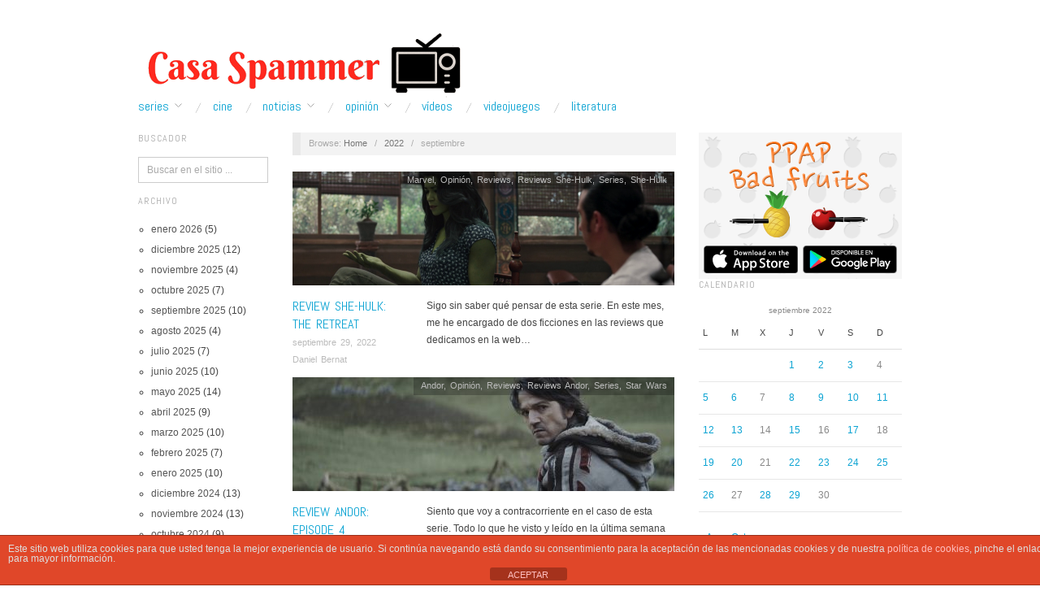

--- FILE ---
content_type: text/html; charset=utf-8
request_url: https://www.casaspammer.com/2022/09/
body_size: 82483
content:
<!doctype html>
<html lang="es">
<head>
	<meta http-equiv="Content-Type" content="text/html; charset=UTF-8" />
	<meta http-equiv="X-UA-Compatible" content="IE=edge,chrome=1">
	<meta name="author" content="CasaSpammer">
	<meta name="description" content="Blog dedicado a las series de TV y al cine. Sigue nuestras noticias, críticas, reviews y artículos de opinión sobre series. Hogar de los campeones del Rey de las Series de 2014 y 2015">
	<meta name="title" content="septiembre | 2022 | CasaSpammer">
	<meta property="og:title" content="septiembre | 2022 | ">
	<meta name="keywords" content="TV series, Cine, crtica, critics, reviews, Festival de Series, Blog, series">	
	<meta name="subject" content="Blog dedicado a las series de tv y al cine">
	<!-- Mobile viewport optimized -->
	<meta name="viewport" content="width=device-width,initial-scale=1">
	
		
	<!-- Title -->
	 	
	<link rel="profile" href="http://gmpg.org/xfn/11" />
	<link rel="pingback" href="https://www.casaspammer.com/xmlrpc.php" />
	
	
	<!-- WP Head -->
	<title>septiembre 2022 &#8211; Casa Spammer</title>
<meta name='robots' content='max-image-preview:large' />
<meta name="generator" content="WordPress 6.6.4" />
<meta name="template" content="Oxygen 0.6.0" />
<link rel='dns-prefetch' href='//stats.wp.com' />
<link rel='dns-prefetch' href='//fonts.googleapis.com' />
<link rel="alternate" type="application/rss+xml" title="Casa Spammer &raquo; Feed" href="https://www.casaspammer.com/feed/" />
<link rel="alternate" type="application/rss+xml" title="Casa Spammer &raquo; Feed de los comentarios" href="https://www.casaspammer.com/comments/feed/" />
<script type="text/javascript">
/* <![CDATA[ */
window._wpemojiSettings = {"baseUrl":"https:\/\/s.w.org\/images\/core\/emoji\/15.0.3\/72x72\/","ext":".png","svgUrl":"https:\/\/s.w.org\/images\/core\/emoji\/15.0.3\/svg\/","svgExt":".svg","source":{"concatemoji":"https:\/\/www.casaspammer.com\/wp-includes\/js\/wp-emoji-release.min.js?ver=6.6.4"}};
/*! This file is auto-generated */
!function(i,n){var o,s,e;function c(e){try{var t={supportTests:e,timestamp:(new Date).valueOf()};sessionStorage.setItem(o,JSON.stringify(t))}catch(e){}}function p(e,t,n){e.clearRect(0,0,e.canvas.width,e.canvas.height),e.fillText(t,0,0);var t=new Uint32Array(e.getImageData(0,0,e.canvas.width,e.canvas.height).data),r=(e.clearRect(0,0,e.canvas.width,e.canvas.height),e.fillText(n,0,0),new Uint32Array(e.getImageData(0,0,e.canvas.width,e.canvas.height).data));return t.every(function(e,t){return e===r[t]})}function u(e,t,n){switch(t){case"flag":return n(e,"\ud83c\udff3\ufe0f\u200d\u26a7\ufe0f","\ud83c\udff3\ufe0f\u200b\u26a7\ufe0f")?!1:!n(e,"\ud83c\uddfa\ud83c\uddf3","\ud83c\uddfa\u200b\ud83c\uddf3")&&!n(e,"\ud83c\udff4\udb40\udc67\udb40\udc62\udb40\udc65\udb40\udc6e\udb40\udc67\udb40\udc7f","\ud83c\udff4\u200b\udb40\udc67\u200b\udb40\udc62\u200b\udb40\udc65\u200b\udb40\udc6e\u200b\udb40\udc67\u200b\udb40\udc7f");case"emoji":return!n(e,"\ud83d\udc26\u200d\u2b1b","\ud83d\udc26\u200b\u2b1b")}return!1}function f(e,t,n){var r="undefined"!=typeof WorkerGlobalScope&&self instanceof WorkerGlobalScope?new OffscreenCanvas(300,150):i.createElement("canvas"),a=r.getContext("2d",{willReadFrequently:!0}),o=(a.textBaseline="top",a.font="600 32px Arial",{});return e.forEach(function(e){o[e]=t(a,e,n)}),o}function t(e){var t=i.createElement("script");t.src=e,t.defer=!0,i.head.appendChild(t)}"undefined"!=typeof Promise&&(o="wpEmojiSettingsSupports",s=["flag","emoji"],n.supports={everything:!0,everythingExceptFlag:!0},e=new Promise(function(e){i.addEventListener("DOMContentLoaded",e,{once:!0})}),new Promise(function(t){var n=function(){try{var e=JSON.parse(sessionStorage.getItem(o));if("object"==typeof e&&"number"==typeof e.timestamp&&(new Date).valueOf()<e.timestamp+604800&&"object"==typeof e.supportTests)return e.supportTests}catch(e){}return null}();if(!n){if("undefined"!=typeof Worker&&"undefined"!=typeof OffscreenCanvas&&"undefined"!=typeof URL&&URL.createObjectURL&&"undefined"!=typeof Blob)try{var e="postMessage("+f.toString()+"("+[JSON.stringify(s),u.toString(),p.toString()].join(",")+"));",r=new Blob([e],{type:"text/javascript"}),a=new Worker(URL.createObjectURL(r),{name:"wpTestEmojiSupports"});return void(a.onmessage=function(e){c(n=e.data),a.terminate(),t(n)})}catch(e){}c(n=f(s,u,p))}t(n)}).then(function(e){for(var t in e)n.supports[t]=e[t],n.supports.everything=n.supports.everything&&n.supports[t],"flag"!==t&&(n.supports.everythingExceptFlag=n.supports.everythingExceptFlag&&n.supports[t]);n.supports.everythingExceptFlag=n.supports.everythingExceptFlag&&!n.supports.flag,n.DOMReady=!1,n.readyCallback=function(){n.DOMReady=!0}}).then(function(){return e}).then(function(){var e;n.supports.everything||(n.readyCallback(),(e=n.source||{}).concatemoji?t(e.concatemoji):e.wpemoji&&e.twemoji&&(t(e.twemoji),t(e.wpemoji)))}))}((window,document),window._wpemojiSettings);
/* ]]> */
</script>
<link rel='stylesheet' id='style-css' href='https://www.casaspammer.com/wp-content/themes/oxygen/style.min.css?ver=0.6.0' type='text/css' media='all' />
<style id='wp-emoji-styles-inline-css' type='text/css'>

	img.wp-smiley, img.emoji {
		display: inline !important;
		border: none !important;
		box-shadow: none !important;
		height: 1em !important;
		width: 1em !important;
		margin: 0 0.07em !important;
		vertical-align: -0.1em !important;
		background: none !important;
		padding: 0 !important;
	}
</style>
<link rel='stylesheet' id='wp-block-library-css' href='https://www.casaspammer.com/wp-includes/css/dist/block-library/style.min.css?ver=6.6.4' type='text/css' media='all' />
<link rel='stylesheet' id='mediaelement-css' href='https://www.casaspammer.com/wp-includes/js/mediaelement/mediaelementplayer-legacy.min.css?ver=4.2.17' type='text/css' media='all' />
<link rel='stylesheet' id='wp-mediaelement-css' href='https://www.casaspammer.com/wp-includes/js/mediaelement/wp-mediaelement.min.css?ver=6.6.4' type='text/css' media='all' />
<style id='jetpack-sharing-buttons-style-inline-css' type='text/css'>
.jetpack-sharing-buttons__services-list{display:flex;flex-direction:row;flex-wrap:wrap;gap:0;list-style-type:none;margin:5px;padding:0}.jetpack-sharing-buttons__services-list.has-small-icon-size{font-size:12px}.jetpack-sharing-buttons__services-list.has-normal-icon-size{font-size:16px}.jetpack-sharing-buttons__services-list.has-large-icon-size{font-size:24px}.jetpack-sharing-buttons__services-list.has-huge-icon-size{font-size:36px}@media print{.jetpack-sharing-buttons__services-list{display:none!important}}.editor-styles-wrapper .wp-block-jetpack-sharing-buttons{gap:0;padding-inline-start:0}ul.jetpack-sharing-buttons__services-list.has-background{padding:1.25em 2.375em}
</style>
<style id='classic-theme-styles-inline-css' type='text/css'>
/*! This file is auto-generated */
.wp-block-button__link{color:#fff;background-color:#32373c;border-radius:9999px;box-shadow:none;text-decoration:none;padding:calc(.667em + 2px) calc(1.333em + 2px);font-size:1.125em}.wp-block-file__button{background:#32373c;color:#fff;text-decoration:none}
</style>
<style id='global-styles-inline-css' type='text/css'>
:root{--wp--preset--aspect-ratio--square: 1;--wp--preset--aspect-ratio--4-3: 4/3;--wp--preset--aspect-ratio--3-4: 3/4;--wp--preset--aspect-ratio--3-2: 3/2;--wp--preset--aspect-ratio--2-3: 2/3;--wp--preset--aspect-ratio--16-9: 16/9;--wp--preset--aspect-ratio--9-16: 9/16;--wp--preset--color--black: #000000;--wp--preset--color--cyan-bluish-gray: #abb8c3;--wp--preset--color--white: #ffffff;--wp--preset--color--pale-pink: #f78da7;--wp--preset--color--vivid-red: #cf2e2e;--wp--preset--color--luminous-vivid-orange: #ff6900;--wp--preset--color--luminous-vivid-amber: #fcb900;--wp--preset--color--light-green-cyan: #7bdcb5;--wp--preset--color--vivid-green-cyan: #00d084;--wp--preset--color--pale-cyan-blue: #8ed1fc;--wp--preset--color--vivid-cyan-blue: #0693e3;--wp--preset--color--vivid-purple: #9b51e0;--wp--preset--gradient--vivid-cyan-blue-to-vivid-purple: linear-gradient(135deg,rgba(6,147,227,1) 0%,rgb(155,81,224) 100%);--wp--preset--gradient--light-green-cyan-to-vivid-green-cyan: linear-gradient(135deg,rgb(122,220,180) 0%,rgb(0,208,130) 100%);--wp--preset--gradient--luminous-vivid-amber-to-luminous-vivid-orange: linear-gradient(135deg,rgba(252,185,0,1) 0%,rgba(255,105,0,1) 100%);--wp--preset--gradient--luminous-vivid-orange-to-vivid-red: linear-gradient(135deg,rgba(255,105,0,1) 0%,rgb(207,46,46) 100%);--wp--preset--gradient--very-light-gray-to-cyan-bluish-gray: linear-gradient(135deg,rgb(238,238,238) 0%,rgb(169,184,195) 100%);--wp--preset--gradient--cool-to-warm-spectrum: linear-gradient(135deg,rgb(74,234,220) 0%,rgb(151,120,209) 20%,rgb(207,42,186) 40%,rgb(238,44,130) 60%,rgb(251,105,98) 80%,rgb(254,248,76) 100%);--wp--preset--gradient--blush-light-purple: linear-gradient(135deg,rgb(255,206,236) 0%,rgb(152,150,240) 100%);--wp--preset--gradient--blush-bordeaux: linear-gradient(135deg,rgb(254,205,165) 0%,rgb(254,45,45) 50%,rgb(107,0,62) 100%);--wp--preset--gradient--luminous-dusk: linear-gradient(135deg,rgb(255,203,112) 0%,rgb(199,81,192) 50%,rgb(65,88,208) 100%);--wp--preset--gradient--pale-ocean: linear-gradient(135deg,rgb(255,245,203) 0%,rgb(182,227,212) 50%,rgb(51,167,181) 100%);--wp--preset--gradient--electric-grass: linear-gradient(135deg,rgb(202,248,128) 0%,rgb(113,206,126) 100%);--wp--preset--gradient--midnight: linear-gradient(135deg,rgb(2,3,129) 0%,rgb(40,116,252) 100%);--wp--preset--font-size--small: 13px;--wp--preset--font-size--medium: 20px;--wp--preset--font-size--large: 36px;--wp--preset--font-size--x-large: 42px;--wp--preset--spacing--20: 0.44rem;--wp--preset--spacing--30: 0.67rem;--wp--preset--spacing--40: 1rem;--wp--preset--spacing--50: 1.5rem;--wp--preset--spacing--60: 2.25rem;--wp--preset--spacing--70: 3.38rem;--wp--preset--spacing--80: 5.06rem;--wp--preset--shadow--natural: 6px 6px 9px rgba(0, 0, 0, 0.2);--wp--preset--shadow--deep: 12px 12px 50px rgba(0, 0, 0, 0.4);--wp--preset--shadow--sharp: 6px 6px 0px rgba(0, 0, 0, 0.2);--wp--preset--shadow--outlined: 6px 6px 0px -3px rgba(255, 255, 255, 1), 6px 6px rgba(0, 0, 0, 1);--wp--preset--shadow--crisp: 6px 6px 0px rgba(0, 0, 0, 1);}:where(.is-layout-flex){gap: 0.5em;}:where(.is-layout-grid){gap: 0.5em;}body .is-layout-flex{display: flex;}.is-layout-flex{flex-wrap: wrap;align-items: center;}.is-layout-flex > :is(*, div){margin: 0;}body .is-layout-grid{display: grid;}.is-layout-grid > :is(*, div){margin: 0;}:where(.wp-block-columns.is-layout-flex){gap: 2em;}:where(.wp-block-columns.is-layout-grid){gap: 2em;}:where(.wp-block-post-template.is-layout-flex){gap: 1.25em;}:where(.wp-block-post-template.is-layout-grid){gap: 1.25em;}.has-black-color{color: var(--wp--preset--color--black) !important;}.has-cyan-bluish-gray-color{color: var(--wp--preset--color--cyan-bluish-gray) !important;}.has-white-color{color: var(--wp--preset--color--white) !important;}.has-pale-pink-color{color: var(--wp--preset--color--pale-pink) !important;}.has-vivid-red-color{color: var(--wp--preset--color--vivid-red) !important;}.has-luminous-vivid-orange-color{color: var(--wp--preset--color--luminous-vivid-orange) !important;}.has-luminous-vivid-amber-color{color: var(--wp--preset--color--luminous-vivid-amber) !important;}.has-light-green-cyan-color{color: var(--wp--preset--color--light-green-cyan) !important;}.has-vivid-green-cyan-color{color: var(--wp--preset--color--vivid-green-cyan) !important;}.has-pale-cyan-blue-color{color: var(--wp--preset--color--pale-cyan-blue) !important;}.has-vivid-cyan-blue-color{color: var(--wp--preset--color--vivid-cyan-blue) !important;}.has-vivid-purple-color{color: var(--wp--preset--color--vivid-purple) !important;}.has-black-background-color{background-color: var(--wp--preset--color--black) !important;}.has-cyan-bluish-gray-background-color{background-color: var(--wp--preset--color--cyan-bluish-gray) !important;}.has-white-background-color{background-color: var(--wp--preset--color--white) !important;}.has-pale-pink-background-color{background-color: var(--wp--preset--color--pale-pink) !important;}.has-vivid-red-background-color{background-color: var(--wp--preset--color--vivid-red) !important;}.has-luminous-vivid-orange-background-color{background-color: var(--wp--preset--color--luminous-vivid-orange) !important;}.has-luminous-vivid-amber-background-color{background-color: var(--wp--preset--color--luminous-vivid-amber) !important;}.has-light-green-cyan-background-color{background-color: var(--wp--preset--color--light-green-cyan) !important;}.has-vivid-green-cyan-background-color{background-color: var(--wp--preset--color--vivid-green-cyan) !important;}.has-pale-cyan-blue-background-color{background-color: var(--wp--preset--color--pale-cyan-blue) !important;}.has-vivid-cyan-blue-background-color{background-color: var(--wp--preset--color--vivid-cyan-blue) !important;}.has-vivid-purple-background-color{background-color: var(--wp--preset--color--vivid-purple) !important;}.has-black-border-color{border-color: var(--wp--preset--color--black) !important;}.has-cyan-bluish-gray-border-color{border-color: var(--wp--preset--color--cyan-bluish-gray) !important;}.has-white-border-color{border-color: var(--wp--preset--color--white) !important;}.has-pale-pink-border-color{border-color: var(--wp--preset--color--pale-pink) !important;}.has-vivid-red-border-color{border-color: var(--wp--preset--color--vivid-red) !important;}.has-luminous-vivid-orange-border-color{border-color: var(--wp--preset--color--luminous-vivid-orange) !important;}.has-luminous-vivid-amber-border-color{border-color: var(--wp--preset--color--luminous-vivid-amber) !important;}.has-light-green-cyan-border-color{border-color: var(--wp--preset--color--light-green-cyan) !important;}.has-vivid-green-cyan-border-color{border-color: var(--wp--preset--color--vivid-green-cyan) !important;}.has-pale-cyan-blue-border-color{border-color: var(--wp--preset--color--pale-cyan-blue) !important;}.has-vivid-cyan-blue-border-color{border-color: var(--wp--preset--color--vivid-cyan-blue) !important;}.has-vivid-purple-border-color{border-color: var(--wp--preset--color--vivid-purple) !important;}.has-vivid-cyan-blue-to-vivid-purple-gradient-background{background: var(--wp--preset--gradient--vivid-cyan-blue-to-vivid-purple) !important;}.has-light-green-cyan-to-vivid-green-cyan-gradient-background{background: var(--wp--preset--gradient--light-green-cyan-to-vivid-green-cyan) !important;}.has-luminous-vivid-amber-to-luminous-vivid-orange-gradient-background{background: var(--wp--preset--gradient--luminous-vivid-amber-to-luminous-vivid-orange) !important;}.has-luminous-vivid-orange-to-vivid-red-gradient-background{background: var(--wp--preset--gradient--luminous-vivid-orange-to-vivid-red) !important;}.has-very-light-gray-to-cyan-bluish-gray-gradient-background{background: var(--wp--preset--gradient--very-light-gray-to-cyan-bluish-gray) !important;}.has-cool-to-warm-spectrum-gradient-background{background: var(--wp--preset--gradient--cool-to-warm-spectrum) !important;}.has-blush-light-purple-gradient-background{background: var(--wp--preset--gradient--blush-light-purple) !important;}.has-blush-bordeaux-gradient-background{background: var(--wp--preset--gradient--blush-bordeaux) !important;}.has-luminous-dusk-gradient-background{background: var(--wp--preset--gradient--luminous-dusk) !important;}.has-pale-ocean-gradient-background{background: var(--wp--preset--gradient--pale-ocean) !important;}.has-electric-grass-gradient-background{background: var(--wp--preset--gradient--electric-grass) !important;}.has-midnight-gradient-background{background: var(--wp--preset--gradient--midnight) !important;}.has-small-font-size{font-size: var(--wp--preset--font-size--small) !important;}.has-medium-font-size{font-size: var(--wp--preset--font-size--medium) !important;}.has-large-font-size{font-size: var(--wp--preset--font-size--large) !important;}.has-x-large-font-size{font-size: var(--wp--preset--font-size--x-large) !important;}
:where(.wp-block-post-template.is-layout-flex){gap: 1.25em;}:where(.wp-block-post-template.is-layout-grid){gap: 1.25em;}
:where(.wp-block-columns.is-layout-flex){gap: 2em;}:where(.wp-block-columns.is-layout-grid){gap: 2em;}
:root :where(.wp-block-pullquote){font-size: 1.5em;line-height: 1.6;}
</style>
<link rel='stylesheet' id='front-estilos-css' href='https://www.casaspammer.com/wp-content/plugins/asesor-cookies-para-la-ley-en-espana/html/front/estilos.css?ver=6.6.4' type='text/css' media='all' />
<link rel='stylesheet' id='font-abel-css' href='http://fonts.googleapis.com/css?family=Abel&#038;ver=1' type='text/css' media='screen' />
<script type="text/javascript" src="https://www.casaspammer.com/wp-includes/js/jquery/jquery.min.js?ver=3.7.1" id="jquery-core-js"></script>
<script type="text/javascript" src="https://www.casaspammer.com/wp-includes/js/jquery/jquery-migrate.min.js?ver=3.4.1" id="jquery-migrate-js"></script>
<script type="text/javascript" id="front-principal-js-extra">
/* <![CDATA[ */
var cdp_cookies_info = {"url_plugin":"https:\/\/www.casaspammer.com\/wp-content\/plugins\/asesor-cookies-para-la-ley-en-espana\/plugin.php","url_admin_ajax":"https:\/\/www.casaspammer.com\/wp-admin\/admin-ajax.php"};
/* ]]> */
</script>
<script type="text/javascript" src="https://www.casaspammer.com/wp-content/plugins/asesor-cookies-para-la-ley-en-espana/html/front/principal.js?ver=6.6.4" id="front-principal-js"></script>
<link rel="https://api.w.org/" href="https://www.casaspammer.com/wp-json/" /><link rel="EditURI" type="application/rsd+xml" title="RSD" href="https://www.casaspammer.com/xmlrpc.php?rsd" />
	<style>img#wpstats{display:none}</style>
		<!-- Analytics by WP Statistics v14.10 - https://wp-statistics.com/ -->

	<style type="text/css">

		/* Font size. */
		
		/* Font family. */
		
		/* Link color. */
				a:hover, a:focus { color: #000; }
		.read-more:hover, #respond #submit:hover, .button:hover, a.button:hover, #subscribe #subbutton:hover, .wpcf7-submit:hover, #loginform .button-primary:hover { background-color: #111; }

		/* Custom CSS. */
		
	
	</style>	

<style type="text/css">.recentcomments a{display:inline !important;padding:0 !important;margin:0 !important;}</style>
<!-- Jetpack Open Graph Tags -->
<meta property="og:type" content="website" />
<meta property="og:title" content="septiembre 2022 &#8211; Casa Spammer" />
<meta property="og:site_name" content="Casa Spammer" />
<meta property="og:image" content="https://www.casaspammer.com/wp-content/uploads/2016/09/cropped-IMG_20160925_193716.jpg" />
<meta property="og:image:width" content="512" />
<meta property="og:image:height" content="512" />
<meta property="og:image:alt" content="" />
<meta property="og:locale" content="es_ES" />

<!-- End Jetpack Open Graph Tags -->
<link rel="icon" href="https://www.casaspammer.com/wp-content/uploads/2016/09/cropped-IMG_20160925_193716-32x32.jpg" sizes="32x32" />
<link rel="icon" href="https://www.casaspammer.com/wp-content/uploads/2016/09/cropped-IMG_20160925_193716-192x192.jpg" sizes="192x192" />
<link rel="apple-touch-icon" href="https://www.casaspammer.com/wp-content/uploads/2016/09/cropped-IMG_20160925_193716-180x180.jpg" />
<meta name="msapplication-TileImage" content="https://www.casaspammer.com/wp-content/uploads/2016/09/cropped-IMG_20160925_193716-270x270.jpg" />

<!-- 	<link rel="stylesheet" id="font-abel-css" href="//fonts.googleapis.com/css?family=Abel&amp;ver=1" type="text/css" media="screen"> -->
    <link rel="preconnect" href="https://fonts.gstatic.com">
    <link id="font-abel-css" href="https://fonts.googleapis.com/css2?family=Abel&display=swap" rel="stylesheet">	

	<script async src="https://pagead2.googlesyndication.com/pagead/js/adsbygoogle.js?client=ca-pub-4951553507246488"
     crossorigin="anonymous"></script>
</head>

<!-- Google tag (gtag.js) -->
<script async src="https://www.googletagmanager.com/gtag/js?id=G-CCVWY3709C"></script>
<script>
  window.dataLayer = window.dataLayer || [];
  function gtag(){dataLayer.push(arguments);}
  gtag('js', new Date());

  gtag('config', 'G-CCVWY3709C');
</script>

<body class="wordpress ltr es_ES parent-theme y2026 m01 d21 h01 wednesday logged-out custom-header archive date month no-js">

	
	<div id="container">
		
		<div class="wrap">

				
			<div id="header">
	
					
					<div id="branding">
						
						<div id="site-title">
<a href="https://www.casaspammer.com" title="Casa Spammer" rel="Home">
<img class="logo" src="https://www.casaspammer.com/wp-content/uploads/2016/12/cropped-Casa-Spammer-1.png" alt="Casa Spammer" />
</a>
</div>
						
												
					</div><!-- #branding -->
					
										
					
	
	<div id="menu-primary" class="site-navigation menu-container" role="navigation">

		<span class="menu-toggle">Menu</span>

		
		<div class="menu"><ul id="menu-primary-items" class="nav-menu"><li id="menu-item-9265" class="menu-item menu-item-type-taxonomy menu-item-object-category menu-item-has-children menu-item-9265"><a href="https://www.casaspammer.com/category/series/">Series</a>
<ul class="sub-menu">
	<li id="menu-item-9875" class="menu-item menu-item-type-taxonomy menu-item-object-category menu-item-9875"><a href="https://www.casaspammer.com/category/opinion/pilotos/">Pilotos</a></li>
</ul>
</li>
<li id="menu-item-9268" class="menu-item menu-item-type-taxonomy menu-item-object-category menu-item-9268"><a href="https://www.casaspammer.com/category/cine/">Cine</a></li>
<li id="menu-item-9266" class="menu-item menu-item-type-taxonomy menu-item-object-category menu-item-has-children menu-item-9266"><a href="https://www.casaspammer.com/category/noticias/">Noticias</a>
<ul class="sub-menu">
	<li id="menu-item-9269" class="menu-item menu-item-type-taxonomy menu-item-object-category menu-item-9269"><a href="https://www.casaspammer.com/category/noticias/combo-de-noticias/">Combo de Noticias</a></li>
</ul>
</li>
<li id="menu-item-9272" class="menu-item menu-item-type-taxonomy menu-item-object-category menu-item-has-children menu-item-9272"><a href="https://www.casaspammer.com/category/opinion/">Opinión</a>
<ul class="sub-menu">
	<li id="menu-item-10025" class="menu-item menu-item-type-taxonomy menu-item-object-category menu-item-10025"><a href="https://www.casaspammer.com/category/reviews/">Reviews</a></li>
	<li id="menu-item-9273" class="menu-item menu-item-type-taxonomy menu-item-object-category menu-item-9273"><a href="https://www.casaspammer.com/category/lo-mejor-de-la-semana/">Lo Mejor de la Semana</a></li>
	<li id="menu-item-9274" class="menu-item menu-item-type-taxonomy menu-item-object-category menu-item-9274"><a href="https://www.casaspammer.com/category/lo-mejor-del-mes/">Lo Mejor del Mes</a></li>
	<li id="menu-item-9275" class="menu-item menu-item-type-taxonomy menu-item-object-category menu-item-9275"><a href="https://www.casaspammer.com/category/lo-mejor-del-ano/lo-mejor-de-2015/">Lo mejor de 2015</a></li>
	<li id="menu-item-11239" class="menu-item menu-item-type-taxonomy menu-item-object-category menu-item-11239"><a href="https://www.casaspammer.com/category/lo-mejor-del-ano/lo-mejor-de-2016/">Lo mejor de 2016</a></li>
	<li id="menu-item-15599" class="menu-item menu-item-type-taxonomy menu-item-object-category menu-item-15599"><a href="https://www.casaspammer.com/category/lo-mejor-del-ano/lo-mejor-de-2017/">Lo Mejor de 2017</a></li>
	<li id="menu-item-18987" class="menu-item menu-item-type-taxonomy menu-item-object-category menu-item-18987"><a href="https://www.casaspammer.com/category/lo-mejor-del-ano/lo-mejor-de-2018/">Lo Mejor de 2018</a></li>
	<li id="menu-item-21875" class="menu-item menu-item-type-taxonomy menu-item-object-category menu-item-21875"><a href="https://www.casaspammer.com/category/lo-mejor-del-ano/lo-mejor-de-2019/">Lo Mejor de 2019</a></li>
	<li id="menu-item-24261" class="menu-item menu-item-type-taxonomy menu-item-object-category menu-item-24261"><a href="https://www.casaspammer.com/category/lo-mejor-del-ano/lo-mejor-de-2020/">Lo Mejor de 2020</a></li>
	<li id="menu-item-27426" class="menu-item menu-item-type-taxonomy menu-item-object-category menu-item-27426"><a href="https://www.casaspammer.com/category/lo-mejor-del-ano/lo-mejor-de-2021/">Lo Mejor de 2021</a></li>
	<li id="menu-item-30289" class="menu-item menu-item-type-taxonomy menu-item-object-category menu-item-30289"><a href="https://www.casaspammer.com/category/lo-mejor-del-ano/lo-mejor-de-2022/">Lo Mejor de 2022</a></li>
	<li id="menu-item-31781" class="menu-item menu-item-type-taxonomy menu-item-object-category menu-item-31781"><a href="https://www.casaspammer.com/category/lo-mejor-del-ano/lo-mejor-de-2023/">Lo Mejor de 2023</a></li>
	<li id="menu-item-32827" class="menu-item menu-item-type-taxonomy menu-item-object-category menu-item-32827"><a href="https://www.casaspammer.com/category/lo-mejor-del-ano/lo-mejor-de-2024/">Lo Mejor de 2024</a></li>
</ul>
</li>
<li id="menu-item-9267" class="menu-item menu-item-type-taxonomy menu-item-object-category menu-item-9267"><a href="https://www.casaspammer.com/category/videos/">Ví­deos</a></li>
<li id="menu-item-9270" class="menu-item menu-item-type-taxonomy menu-item-object-category menu-item-9270"><a href="https://www.casaspammer.com/category/videojuegos/">Videojuegos</a></li>
<li id="menu-item-9271" class="menu-item menu-item-type-taxonomy menu-item-object-category menu-item-9271"><a href="https://www.casaspammer.com/category/libros-2/">Literatura</a></li>
</ul></div>
		
	</div><!-- #menu-primary .menu-container -->

	
					
	
						
					
			</div><!-- #header -->
	
				
				
			<div id="main">
	
				
	<div class="aside">
	
				
		
	
	<div id="sidebar-primary" class="sidebar">

				
		<section id="search-2" class="widget widget_search widget-widget_search"><h3 class="widget-title">Buscador</h3>			<div class="search">

				<form method="get" class="search-form" action="https://www.casaspammer.com/">
				
				<div>
					
					<input class="search-text" type="text" name="s" value="Buscar en el sitio ..." onfocus="if(this.value==this.defaultValue)this.value='';" onblur="if(this.value=='')this.value=this.defaultValue;" />
					
					<input class="search-submit button" name="submit" type="submit" value="Buscar" />
					
				</div>
				
				</form><!-- .search-form -->

			</div><!-- .search --></section><section id="archives-2" class="widget widget_archive widget-widget_archive"><h3 class="widget-title">Archivo</h3>
			<ul>
					<li><a href='https://www.casaspammer.com/2026/01/'>enero 2026</a>&nbsp;(5)</li>
	<li><a href='https://www.casaspammer.com/2025/12/'>diciembre 2025</a>&nbsp;(12)</li>
	<li><a href='https://www.casaspammer.com/2025/11/'>noviembre 2025</a>&nbsp;(4)</li>
	<li><a href='https://www.casaspammer.com/2025/10/'>octubre 2025</a>&nbsp;(7)</li>
	<li><a href='https://www.casaspammer.com/2025/09/'>septiembre 2025</a>&nbsp;(10)</li>
	<li><a href='https://www.casaspammer.com/2025/08/'>agosto 2025</a>&nbsp;(4)</li>
	<li><a href='https://www.casaspammer.com/2025/07/'>julio 2025</a>&nbsp;(7)</li>
	<li><a href='https://www.casaspammer.com/2025/06/'>junio 2025</a>&nbsp;(10)</li>
	<li><a href='https://www.casaspammer.com/2025/05/'>mayo 2025</a>&nbsp;(14)</li>
	<li><a href='https://www.casaspammer.com/2025/04/'>abril 2025</a>&nbsp;(9)</li>
	<li><a href='https://www.casaspammer.com/2025/03/'>marzo 2025</a>&nbsp;(10)</li>
	<li><a href='https://www.casaspammer.com/2025/02/'>febrero 2025</a>&nbsp;(7)</li>
	<li><a href='https://www.casaspammer.com/2025/01/'>enero 2025</a>&nbsp;(10)</li>
	<li><a href='https://www.casaspammer.com/2024/12/'>diciembre 2024</a>&nbsp;(13)</li>
	<li><a href='https://www.casaspammer.com/2024/11/'>noviembre 2024</a>&nbsp;(13)</li>
	<li><a href='https://www.casaspammer.com/2024/10/'>octubre 2024</a>&nbsp;(9)</li>
	<li><a href='https://www.casaspammer.com/2024/09/'>septiembre 2024</a>&nbsp;(6)</li>
	<li><a href='https://www.casaspammer.com/2024/08/'>agosto 2024</a>&nbsp;(5)</li>
	<li><a href='https://www.casaspammer.com/2024/07/'>julio 2024</a>&nbsp;(14)</li>
	<li><a href='https://www.casaspammer.com/2024/06/'>junio 2024</a>&nbsp;(11)</li>
	<li><a href='https://www.casaspammer.com/2024/05/'>mayo 2024</a>&nbsp;(11)</li>
	<li><a href='https://www.casaspammer.com/2024/04/'>abril 2024</a>&nbsp;(8)</li>
	<li><a href='https://www.casaspammer.com/2024/03/'>marzo 2024</a>&nbsp;(9)</li>
	<li><a href='https://www.casaspammer.com/2024/02/'>febrero 2024</a>&nbsp;(12)</li>
	<li><a href='https://www.casaspammer.com/2024/01/'>enero 2024</a>&nbsp;(15)</li>
	<li><a href='https://www.casaspammer.com/2023/12/'>diciembre 2023</a>&nbsp;(15)</li>
	<li><a href='https://www.casaspammer.com/2023/11/'>noviembre 2023</a>&nbsp;(15)</li>
	<li><a href='https://www.casaspammer.com/2023/10/'>octubre 2023</a>&nbsp;(15)</li>
	<li><a href='https://www.casaspammer.com/2023/09/'>septiembre 2023</a>&nbsp;(14)</li>
	<li><a href='https://www.casaspammer.com/2023/08/'>agosto 2023</a>&nbsp;(9)</li>
	<li><a href='https://www.casaspammer.com/2023/07/'>julio 2023</a>&nbsp;(21)</li>
	<li><a href='https://www.casaspammer.com/2023/06/'>junio 2023</a>&nbsp;(15)</li>
	<li><a href='https://www.casaspammer.com/2023/05/'>mayo 2023</a>&nbsp;(14)</li>
	<li><a href='https://www.casaspammer.com/2023/04/'>abril 2023</a>&nbsp;(27)</li>
	<li><a href='https://www.casaspammer.com/2023/03/'>marzo 2023</a>&nbsp;(24)</li>
	<li><a href='https://www.casaspammer.com/2023/02/'>febrero 2023</a>&nbsp;(20)</li>
	<li><a href='https://www.casaspammer.com/2023/01/'>enero 2023</a>&nbsp;(22)</li>
	<li><a href='https://www.casaspammer.com/2022/12/'>diciembre 2022</a>&nbsp;(25)</li>
	<li><a href='https://www.casaspammer.com/2022/11/'>noviembre 2022</a>&nbsp;(23)</li>
	<li><a href='https://www.casaspammer.com/2022/10/'>octubre 2022</a>&nbsp;(28)</li>
	<li><a href='https://www.casaspammer.com/2022/09/' aria-current="page">septiembre 2022</a>&nbsp;(25)</li>
	<li><a href='https://www.casaspammer.com/2022/08/'>agosto 2022</a>&nbsp;(27)</li>
	<li><a href='https://www.casaspammer.com/2022/07/'>julio 2022</a>&nbsp;(19)</li>
	<li><a href='https://www.casaspammer.com/2022/06/'>junio 2022</a>&nbsp;(27)</li>
	<li><a href='https://www.casaspammer.com/2022/05/'>mayo 2022</a>&nbsp;(35)</li>
	<li><a href='https://www.casaspammer.com/2022/04/'>abril 2022</a>&nbsp;(31)</li>
	<li><a href='https://www.casaspammer.com/2022/03/'>marzo 2022</a>&nbsp;(42)</li>
	<li><a href='https://www.casaspammer.com/2022/02/'>febrero 2022</a>&nbsp;(24)</li>
	<li><a href='https://www.casaspammer.com/2022/01/'>enero 2022</a>&nbsp;(34)</li>
	<li><a href='https://www.casaspammer.com/2021/12/'>diciembre 2021</a>&nbsp;(35)</li>
	<li><a href='https://www.casaspammer.com/2021/11/'>noviembre 2021</a>&nbsp;(29)</li>
	<li><a href='https://www.casaspammer.com/2021/10/'>octubre 2021</a>&nbsp;(33)</li>
	<li><a href='https://www.casaspammer.com/2021/09/'>septiembre 2021</a>&nbsp;(56)</li>
	<li><a href='https://www.casaspammer.com/2021/08/'>agosto 2021</a>&nbsp;(37)</li>
	<li><a href='https://www.casaspammer.com/2021/07/'>julio 2021</a>&nbsp;(36)</li>
	<li><a href='https://www.casaspammer.com/2021/06/'>junio 2021</a>&nbsp;(27)</li>
	<li><a href='https://www.casaspammer.com/2021/05/'>mayo 2021</a>&nbsp;(41)</li>
	<li><a href='https://www.casaspammer.com/2021/04/'>abril 2021</a>&nbsp;(30)</li>
	<li><a href='https://www.casaspammer.com/2021/03/'>marzo 2021</a>&nbsp;(34)</li>
	<li><a href='https://www.casaspammer.com/2021/02/'>febrero 2021</a>&nbsp;(28)</li>
	<li><a href='https://www.casaspammer.com/2021/01/'>enero 2021</a>&nbsp;(29)</li>
	<li><a href='https://www.casaspammer.com/2020/12/'>diciembre 2020</a>&nbsp;(27)</li>
	<li><a href='https://www.casaspammer.com/2020/11/'>noviembre 2020</a>&nbsp;(25)</li>
	<li><a href='https://www.casaspammer.com/2020/10/'>octubre 2020</a>&nbsp;(31)</li>
	<li><a href='https://www.casaspammer.com/2020/09/'>septiembre 2020</a>&nbsp;(31)</li>
	<li><a href='https://www.casaspammer.com/2020/08/'>agosto 2020</a>&nbsp;(22)</li>
	<li><a href='https://www.casaspammer.com/2020/07/'>julio 2020</a>&nbsp;(36)</li>
	<li><a href='https://www.casaspammer.com/2020/06/'>junio 2020</a>&nbsp;(22)</li>
	<li><a href='https://www.casaspammer.com/2020/05/'>mayo 2020</a>&nbsp;(30)</li>
	<li><a href='https://www.casaspammer.com/2020/04/'>abril 2020</a>&nbsp;(27)</li>
	<li><a href='https://www.casaspammer.com/2020/03/'>marzo 2020</a>&nbsp;(25)</li>
	<li><a href='https://www.casaspammer.com/2020/02/'>febrero 2020</a>&nbsp;(24)</li>
	<li><a href='https://www.casaspammer.com/2020/01/'>enero 2020</a>&nbsp;(39)</li>
	<li><a href='https://www.casaspammer.com/2019/12/'>diciembre 2019</a>&nbsp;(26)</li>
	<li><a href='https://www.casaspammer.com/2019/11/'>noviembre 2019</a>&nbsp;(36)</li>
	<li><a href='https://www.casaspammer.com/2019/10/'>octubre 2019</a>&nbsp;(40)</li>
	<li><a href='https://www.casaspammer.com/2019/09/'>septiembre 2019</a>&nbsp;(30)</li>
	<li><a href='https://www.casaspammer.com/2019/08/'>agosto 2019</a>&nbsp;(25)</li>
	<li><a href='https://www.casaspammer.com/2019/07/'>julio 2019</a>&nbsp;(32)</li>
	<li><a href='https://www.casaspammer.com/2019/06/'>junio 2019</a>&nbsp;(21)</li>
	<li><a href='https://www.casaspammer.com/2019/05/'>mayo 2019</a>&nbsp;(35)</li>
	<li><a href='https://www.casaspammer.com/2019/04/'>abril 2019</a>&nbsp;(26)</li>
	<li><a href='https://www.casaspammer.com/2019/03/'>marzo 2019</a>&nbsp;(36)</li>
	<li><a href='https://www.casaspammer.com/2019/02/'>febrero 2019</a>&nbsp;(25)</li>
	<li><a href='https://www.casaspammer.com/2019/01/'>enero 2019</a>&nbsp;(31)</li>
	<li><a href='https://www.casaspammer.com/2018/12/'>diciembre 2018</a>&nbsp;(34)</li>
	<li><a href='https://www.casaspammer.com/2018/11/'>noviembre 2018</a>&nbsp;(31)</li>
	<li><a href='https://www.casaspammer.com/2018/10/'>octubre 2018</a>&nbsp;(36)</li>
	<li><a href='https://www.casaspammer.com/2018/09/'>septiembre 2018</a>&nbsp;(30)</li>
	<li><a href='https://www.casaspammer.com/2018/08/'>agosto 2018</a>&nbsp;(25)</li>
	<li><a href='https://www.casaspammer.com/2018/07/'>julio 2018</a>&nbsp;(46)</li>
	<li><a href='https://www.casaspammer.com/2018/06/'>junio 2018</a>&nbsp;(25)</li>
	<li><a href='https://www.casaspammer.com/2018/05/'>mayo 2018</a>&nbsp;(49)</li>
	<li><a href='https://www.casaspammer.com/2018/04/'>abril 2018</a>&nbsp;(37)</li>
	<li><a href='https://www.casaspammer.com/2018/03/'>marzo 2018</a>&nbsp;(42)</li>
	<li><a href='https://www.casaspammer.com/2018/02/'>febrero 2018</a>&nbsp;(31)</li>
	<li><a href='https://www.casaspammer.com/2018/01/'>enero 2018</a>&nbsp;(42)</li>
	<li><a href='https://www.casaspammer.com/2017/12/'>diciembre 2017</a>&nbsp;(35)</li>
	<li><a href='https://www.casaspammer.com/2017/11/'>noviembre 2017</a>&nbsp;(45)</li>
	<li><a href='https://www.casaspammer.com/2017/10/'>octubre 2017</a>&nbsp;(45)</li>
	<li><a href='https://www.casaspammer.com/2017/09/'>septiembre 2017</a>&nbsp;(35)</li>
	<li><a href='https://www.casaspammer.com/2017/08/'>agosto 2017</a>&nbsp;(40)</li>
	<li><a href='https://www.casaspammer.com/2017/07/'>julio 2017</a>&nbsp;(46)</li>
	<li><a href='https://www.casaspammer.com/2017/06/'>junio 2017</a>&nbsp;(34)</li>
	<li><a href='https://www.casaspammer.com/2017/05/'>mayo 2017</a>&nbsp;(47)</li>
	<li><a href='https://www.casaspammer.com/2017/04/'>abril 2017</a>&nbsp;(38)</li>
	<li><a href='https://www.casaspammer.com/2017/03/'>marzo 2017</a>&nbsp;(41)</li>
	<li><a href='https://www.casaspammer.com/2017/02/'>febrero 2017</a>&nbsp;(38)</li>
	<li><a href='https://www.casaspammer.com/2017/01/'>enero 2017</a>&nbsp;(37)</li>
	<li><a href='https://www.casaspammer.com/2016/12/'>diciembre 2016</a>&nbsp;(37)</li>
	<li><a href='https://www.casaspammer.com/2016/11/'>noviembre 2016</a>&nbsp;(47)</li>
	<li><a href='https://www.casaspammer.com/2016/10/'>octubre 2016</a>&nbsp;(38)</li>
	<li><a href='https://www.casaspammer.com/2016/09/'>septiembre 2016</a>&nbsp;(28)</li>
	<li><a href='https://www.casaspammer.com/2016/08/'>agosto 2016</a>&nbsp;(23)</li>
	<li><a href='https://www.casaspammer.com/2016/07/'>julio 2016</a>&nbsp;(39)</li>
	<li><a href='https://www.casaspammer.com/2016/06/'>junio 2016</a>&nbsp;(32)</li>
	<li><a href='https://www.casaspammer.com/2016/05/'>mayo 2016</a>&nbsp;(28)</li>
	<li><a href='https://www.casaspammer.com/2016/04/'>abril 2016</a>&nbsp;(29)</li>
	<li><a href='https://www.casaspammer.com/2016/03/'>marzo 2016</a>&nbsp;(29)</li>
	<li><a href='https://www.casaspammer.com/2016/02/'>febrero 2016</a>&nbsp;(23)</li>
	<li><a href='https://www.casaspammer.com/2016/01/'>enero 2016</a>&nbsp;(18)</li>
	<li><a href='https://www.casaspammer.com/2015/12/'>diciembre 2015</a>&nbsp;(23)</li>
	<li><a href='https://www.casaspammer.com/2015/11/'>noviembre 2015</a>&nbsp;(13)</li>
	<li><a href='https://www.casaspammer.com/2015/10/'>octubre 2015</a>&nbsp;(6)</li>
	<li><a href='https://www.casaspammer.com/2015/09/'>septiembre 2015</a>&nbsp;(10)</li>
	<li><a href='https://www.casaspammer.com/2015/08/'>agosto 2015</a>&nbsp;(11)</li>
	<li><a href='https://www.casaspammer.com/2015/07/'>julio 2015</a>&nbsp;(17)</li>
	<li><a href='https://www.casaspammer.com/2015/06/'>junio 2015</a>&nbsp;(6)</li>
	<li><a href='https://www.casaspammer.com/2015/05/'>mayo 2015</a>&nbsp;(3)</li>
	<li><a href='https://www.casaspammer.com/2015/04/'>abril 2015</a>&nbsp;(10)</li>
	<li><a href='https://www.casaspammer.com/2015/03/'>marzo 2015</a>&nbsp;(13)</li>
	<li><a href='https://www.casaspammer.com/2015/02/'>febrero 2015</a>&nbsp;(20)</li>
	<li><a href='https://www.casaspammer.com/2015/01/'>enero 2015</a>&nbsp;(13)</li>
			</ul>

			</section>
		
	</div><!-- #sidebar-primary .aside -->

	
	
	</div>
	
	<div class="content-wrap">
		
		
		<div id="content">
	
			
		<div class="breadcrumb-trail breadcrumbs" itemprop="breadcrumb">
			<span class="trail-browse">Browse:</span> <span class="trail-begin"><a href="https://www.casaspammer.com" title="Casa Spammer" rel="home">Home</a></span>
			 <span class="sep">&nbsp; / &nbsp;</span> <a href="https://www.casaspammer.com/2022/" title="2022">2022</a>
			 <span class="sep">&nbsp; / &nbsp;</span> <span class="trail-end">septiembre</span>
		</div>	
			<div class="hfeed">
	
					
						
							
						<div id="post-29485" class="hentry post publish post-1 odd author-danielbernat7 category-marvel category-opinion category-reviews category-reviews-she-hulk category-series category-she-hulk post_tag-disney-plus post_tag-marvel post_tag-marvel-studios post_tag-mcu post_tag-opinion-2 post_tag-review post_tag-reviews post_tag-reviews-she-hulk post_tag-shehulk post_tag-tatiana-maslany post_tag-ucm">		
	
								
							<a href="https://www.casaspammer.com/2022/09/review-she-hulk-the-retreat/" title="Review She-Hulk: The Retreat"><img src="https://www.casaspammer.com/wp-content/uploads/2022/09/vlcsnap-2022-09-29-14h55m02s526-470x140.png" alt="Review She-Hulk: The Retreat" class="archive-thumbnail featured" width="470" height="140" /></a>	
							<div class="entry-header">
										
								<h2 class="post-title entry-title"><a href="https://www.casaspammer.com/2022/09/review-she-hulk-the-retreat/" title="Review She-Hulk: The Retreat" rel="bookmark">Review She-Hulk: The Retreat</a></h2>
								
								<div class="byline byline-date"><a href="https://www.casaspammer.com/2022/09/review-she-hulk-the-retreat/">septiembre 29, 2022</a></div>
			
								<div class="byline byline-author"><a href="https://www.casaspammer.com/author/danielbernat7/" title="Entradas de Daniel Bernat" rel="author">Daniel Bernat</a></div>
			
								<div class="byline byline-edit"></div>
			
							</div>
	
							<div class="byline byline-cat"><a href="https://www.casaspammer.com/category/marvel/" rel="category tag">Marvel</a>, <a href="https://www.casaspammer.com/category/opinion/" rel="category tag">Opinión</a>, <a href="https://www.casaspammer.com/category/reviews/" rel="category tag">Reviews</a>, <a href="https://www.casaspammer.com/category/reviews/reviews-she-hulk/" rel="category tag">Reviews She-Hulk</a>, <a href="https://www.casaspammer.com/category/series/" rel="category tag">Series</a>, <a href="https://www.casaspammer.com/category/series/she-hulk/" rel="category tag">She-Hulk</a></div>
								
							<div class="entry-summary">
								
								<p>Sigo sin saber qué pensar de esta serie. En este mes, me he encargado de dos ficciones en las reviews que dedicamos en la web&#8230;</p>
								
																
							</div>
								
							<a class="read-more" href="https://www.casaspammer.com/2022/09/review-she-hulk-the-retreat/">Leer el artículo &rarr;</a>
	
								
						</div><!-- .hentry -->
	
							
						
							
						<div id="post-29479" class="hentry post publish post-2 even alt author-danielbernat7 category-andor category-opinion category-reviews category-reviews-andor category-series category-star-wars post_tag-andor post_tag-cassian-andor post_tag-disney post_tag-disney-plus post_tag-opinion-2 post_tag-review post_tag-reviews post_tag-reviews-andor post_tag-series-2 post_tag-star-wars">		
	
								
							<a href="https://www.casaspammer.com/2022/09/review-andor-episode-4/" title="Review Andor: Episode 4"><img src="https://www.casaspammer.com/wp-content/uploads/2022/09/PGM-FF-000886-470x140.jpg" alt="Review Andor: Episode 4" class="archive-thumbnail featured" width="470" height="140" /></a>	
							<div class="entry-header">
										
								<h2 class="post-title entry-title"><a href="https://www.casaspammer.com/2022/09/review-andor-episode-4/" title="Review Andor: Episode 4" rel="bookmark">Review Andor: Episode 4</a></h2>
								
								<div class="byline byline-date"><a href="https://www.casaspammer.com/2022/09/review-andor-episode-4/">septiembre 28, 2022</a></div>
			
								<div class="byline byline-author"><a href="https://www.casaspammer.com/author/danielbernat7/" title="Entradas de Daniel Bernat" rel="author">Daniel Bernat</a></div>
			
								<div class="byline byline-edit"></div>
			
							</div>
	
							<div class="byline byline-cat"><a href="https://www.casaspammer.com/category/series/andor/" rel="category tag">Andor</a>, <a href="https://www.casaspammer.com/category/opinion/" rel="category tag">Opinión</a>, <a href="https://www.casaspammer.com/category/reviews/" rel="category tag">Reviews</a>, <a href="https://www.casaspammer.com/category/reviews/reviews-andor/" rel="category tag">Reviews Andor</a>, <a href="https://www.casaspammer.com/category/series/" rel="category tag">Series</a>, <a href="https://www.casaspammer.com/category/star-wars/" rel="category tag">Star Wars</a></div>
								
							<div class="entry-summary">
								
								<p>Siento que voy a contracorriente en el caso de esta serie. Todo lo que he visto y leído en la última semana es positivo, y&#8230;</p>
								
																
							</div>
								
							<a class="read-more" href="https://www.casaspammer.com/2022/09/review-andor-episode-4/">Leer el artículo &rarr;</a>
	
								
						</div><!-- .hentry -->
	
							
						
							
						<div id="post-29476" class="hentry post publish post-3 odd author-casaspammer category-noticias category-series category-the-last-of-us category-videos post_tag-bella-ramsey post_tag-hbo post_tag-naughty-dog post_tag-noticias-2 post_tag-pedro-pascal post_tag-series-2 post_tag-teaser post_tag-the-last-of-us post_tag-videos">		
	
								
							<a href="https://www.casaspammer.com/2022/09/the-last-of-us-teaser-oficial/" title="The Last of Us: teaser oficial"><img src="https://www.casaspammer.com/wp-content/uploads/2022/09/Capture-decran-413-470x140.webp" alt="The Last of Us: teaser oficial" class="archive-thumbnail featured" width="470" height="140" /></a>	
							<div class="entry-header">
										
								<h2 class="post-title entry-title"><a href="https://www.casaspammer.com/2022/09/the-last-of-us-teaser-oficial/" title="The Last of Us: teaser oficial" rel="bookmark">The Last of Us: teaser oficial</a></h2>
								
								<div class="byline byline-date"><a href="https://www.casaspammer.com/2022/09/the-last-of-us-teaser-oficial/">septiembre 26, 2022</a></div>
			
								<div class="byline byline-author"><a href="https://www.casaspammer.com/author/casaspammer/" title="Entradas de casaspammer" rel="author">casaspammer</a></div>
			
								<div class="byline byline-edit"></div>
			
							</div>
	
							<div class="byline byline-cat"><a href="https://www.casaspammer.com/category/noticias/" rel="category tag">Noticias</a>, <a href="https://www.casaspammer.com/category/series/" rel="category tag">Series</a>, <a href="https://www.casaspammer.com/category/series/the-last-of-us/" rel="category tag">The Last of Us</a>, <a href="https://www.casaspammer.com/category/videos/" rel="category tag">Ví­deos</a></div>
								
							<div class="entry-summary">
								
								<p>Aún no hemos acabado 2022, y HBO ya nos prepara para lo que vendrá el año que viene. Y una de sus propuestas más esperadas&#8230;</p>
								
																
							</div>
								
							<a class="read-more" href="https://www.casaspammer.com/2022/09/the-last-of-us-teaser-oficial/">Leer el artículo &rarr;</a>
	
								
						</div><!-- .hentry -->
	
							
						
							
						<div id="post-29462" class="hentry post publish post-4 even alt author-mlagetejero category-house-of-the-dragon category-opinion category-reviews category-reviews-house-of-the-dragon category-series post_tag-1x06 post_tag-game-of-thrones post_tag-hbo post_tag-hbo-max post_tag-house-of-the-dragon post_tag-juego-de-tronos post_tag-la-casa-del-dragon post_tag-opinion-2 post_tag-review-house-of-the-dragon-the-princess-and-the-queen post_tag-reviews post_tag-reviews-house-of-the-dragon post_tag-series-2 post_tag-the-princess-and-the-queen">		
	
								
							<a href="https://www.casaspammer.com/2022/09/review-house-of-the-dragon-the-princess-and-the-queen/" title="Review House of The Dragon: The Princess and the Queen"><img src="https://www.casaspammer.com/wp-content/uploads/2022/09/q1-470x140.jpeg" alt="Review House of The Dragon: The Princess and the Queen" class="archive-thumbnail featured" width="470" height="140" /></a>	
							<div class="entry-header">
										
								<h2 class="post-title entry-title"><a href="https://www.casaspammer.com/2022/09/review-house-of-the-dragon-the-princess-and-the-queen/" title="Review House of The Dragon: The Princess and the Queen" rel="bookmark">Review House of The Dragon: The Princess and the Queen</a></h2>
								
								<div class="byline byline-date"><a href="https://www.casaspammer.com/2022/09/review-house-of-the-dragon-the-princess-and-the-queen/">septiembre 26, 2022</a></div>
			
								<div class="byline byline-author"><a href="https://www.casaspammer.com/author/mlagetejero/" title="Entradas de mlagetejero" rel="author">mlagetejero</a></div>
			
								<div class="byline byline-edit"></div>
			
							</div>
	
							<div class="byline byline-cat"><a href="https://www.casaspammer.com/category/series/house-of-the-dragon/" rel="category tag">House of the Dragon</a>, <a href="https://www.casaspammer.com/category/opinion/" rel="category tag">Opinión</a>, <a href="https://www.casaspammer.com/category/reviews/" rel="category tag">Reviews</a>, <a href="https://www.casaspammer.com/category/reviews/reviews-house-of-the-dragon/" rel="category tag">Reviews House of The Dragon</a>, <a href="https://www.casaspammer.com/category/series/" rel="category tag">Series</a></div>
								
							<div class="entry-summary">
								
								<p>El título del episodio The Princess and the Queen se refiere de forma directa a la relación entre Rhaenyra y Alicent. Esto es perfecto para&#8230;</p>
								
																
							</div>
								
							<a class="read-more" href="https://www.casaspammer.com/2022/09/review-house-of-the-dragon-the-princess-and-the-queen/">Leer el artículo &rarr;</a>
	
								
						</div><!-- .hentry -->
	
							
						
							
						<div id="post-29346" class="hentry post publish post-5 odd author-casaspammer category-better-call-saul category-house-of-the-dragon category-opinion category-series category-spammers-del-mes post_tag-amc post_tag-better-call-saul post_tag-bob-odenkirk post_tag-emily-carey post_tag-hbo post_tag-house-of-the-dragon post_tag-opinion-2 post_tag-series-2 post_tag-spammers-del-mes">		
	
								
							<a href="https://www.casaspammer.com/2022/09/spammers-del-mes-agosto-emily-carey-y-bob-odenkirk/" title="Spammers del Mes (agosto): Emily Carey y Bob Odenkirk"><img src="https://www.casaspammer.com/wp-content/uploads/2022/09/spammers-del-mes-agosto-22-470x140.jpg" alt="Spammers del Mes (agosto): Emily Carey y Bob Odenkirk" class="archive-thumbnail featured" width="470" height="140" /></a>	
							<div class="entry-header">
										
								<h2 class="post-title entry-title"><a href="https://www.casaspammer.com/2022/09/spammers-del-mes-agosto-emily-carey-y-bob-odenkirk/" title="Spammers del Mes (agosto): Emily Carey y Bob Odenkirk" rel="bookmark">Spammers del Mes (agosto): Emily Carey y Bob Odenkirk</a></h2>
								
								<div class="byline byline-date"><a href="https://www.casaspammer.com/2022/09/spammers-del-mes-agosto-emily-carey-y-bob-odenkirk/">septiembre 25, 2022</a></div>
			
								<div class="byline byline-author"><a href="https://www.casaspammer.com/author/casaspammer/" title="Entradas de casaspammer" rel="author">casaspammer</a></div>
			
								<div class="byline byline-edit"></div>
			
							</div>
	
							<div class="byline byline-cat"><a href="https://www.casaspammer.com/category/series/better-call-saul/" rel="category tag">Better Call Saul</a>, <a href="https://www.casaspammer.com/category/series/house-of-the-dragon/" rel="category tag">House of the Dragon</a>, <a href="https://www.casaspammer.com/category/opinion/" rel="category tag">Opinión</a>, <a href="https://www.casaspammer.com/category/series/" rel="category tag">Series</a>, <a href="https://www.casaspammer.com/category/spammers-del-mes/" rel="category tag">Spammers del Mes</a></div>
								
							<div class="entry-summary">
								
								<p>Nuestros Spammers del Mes de agosto son dos intérpretes que forman parte de dos series con trayectorias diametralmente opuestas, dado que una ha finalizado su&#8230;</p>
								
																
							</div>
								
							<a class="read-more" href="https://www.casaspammer.com/2022/09/spammers-del-mes-agosto-emily-carey-y-bob-odenkirk/">Leer el artículo &rarr;</a>
	
								
						</div><!-- .hentry -->
	
							
						
							
						<div id="post-29449" class="hentry post publish post-6 even alt author-ivancuerva has-more-link category-lord-of-the-rings-the-rings-of-power category-opinion category-reviews category-reviews-the-rings-of-power category-series post_tag-amazon-prime-video post_tag-lord-of-the-rings post_tag-opinion-2 post_tag-review post_tag-review-the-rings-of-power post_tag-the-lord-of-the-rings-the-rings-of-power post_tag-the-rings-of-power">		
	
								
							<a href="https://www.casaspammer.com/2022/09/review-the-rings-of-power-partings/" title="Review The Rings of Power: Partings"><img src="https://www.casaspammer.com/wp-content/uploads/2022/09/Screen-Shot-2022-07-22-at-2.06.25-PM-470x140.jpg" alt="Review The Rings of Power: Partings" class="archive-thumbnail featured" width="470" height="140" /></a>	
							<div class="entry-header">
										
								<h2 class="post-title entry-title"><a href="https://www.casaspammer.com/2022/09/review-the-rings-of-power-partings/" title="Review The Rings of Power: Partings" rel="bookmark">Review The Rings of Power: Partings</a></h2>
								
								<div class="byline byline-date"><a href="https://www.casaspammer.com/2022/09/review-the-rings-of-power-partings/">septiembre 24, 2022</a></div>
			
								<div class="byline byline-author"><a href="https://www.casaspammer.com/author/ivancuerva/" title="Entradas de Iván Cuerva" rel="author">Iván Cuerva</a></div>
			
								<div class="byline byline-edit"></div>
			
							</div>
	
							<div class="byline byline-cat"><a href="https://www.casaspammer.com/category/series/lord-of-the-rings-the-rings-of-power/" rel="category tag">Lord of the Rings: The Rings of Power</a>, <a href="https://www.casaspammer.com/category/opinion/" rel="category tag">Opinión</a>, <a href="https://www.casaspammer.com/category/reviews/" rel="category tag">Reviews</a>, <a href="https://www.casaspammer.com/category/reviews/reviews-the-rings-of-power/" rel="category tag">Reviews The Rings of Power</a>, <a href="https://www.casaspammer.com/category/series/" rel="category tag">Series</a></div>
								
							<div class="entry-summary">
								
								<p>Llegamos al quinto episodio, un capítulo en que yo tenía fe de que se empezaran a juntar algunas de las distintas subtramas; qué iluso era&#8230;.</p>
								
																
							</div>
								
							<a class="read-more" href="https://www.casaspammer.com/2022/09/review-the-rings-of-power-partings/">Leer el artículo &rarr;</a>
	
								
						</div><!-- .hentry -->
	
							
						
							
						<div id="post-29436" class="hentry post publish post-7 odd author-danielbernat7 category-andor category-opinion category-reviews category-reviews-andor category-series category-star-wars post_tag-andor post_tag-disney-plus post_tag-opinion-2 post_tag-review post_tag-reviews post_tag-reviews-andor post_tag-series-2 post_tag-star-wars">		
	
								
							<a href="https://www.casaspammer.com/2022/09/review-andor-episode-1-2-3/" title="Review Andor: Episode 1, 2 &amp; 3"><img src="https://www.casaspammer.com/wp-content/uploads/2022/09/au_article_starwars_andor5things_d_e494664b-470x140.jpeg" alt="Review Andor: Episode 1, 2 &amp; 3" class="archive-thumbnail featured" width="470" height="140" /></a>	
							<div class="entry-header">
										
								<h2 class="post-title entry-title"><a href="https://www.casaspammer.com/2022/09/review-andor-episode-1-2-3/" title="Review Andor: Episode 1, 2 &#038; 3" rel="bookmark">Review Andor: Episode 1, 2 &#038; 3</a></h2>
								
								<div class="byline byline-date"><a href="https://www.casaspammer.com/2022/09/review-andor-episode-1-2-3/">septiembre 23, 2022</a></div>
			
								<div class="byline byline-author"><a href="https://www.casaspammer.com/author/danielbernat7/" title="Entradas de Daniel Bernat" rel="author">Daniel Bernat</a></div>
			
								<div class="byline byline-edit"></div>
			
							</div>
	
							<div class="byline byline-cat"><a href="https://www.casaspammer.com/category/series/andor/" rel="category tag">Andor</a>, <a href="https://www.casaspammer.com/category/opinion/" rel="category tag">Opinión</a>, <a href="https://www.casaspammer.com/category/reviews/" rel="category tag">Reviews</a>, <a href="https://www.casaspammer.com/category/reviews/reviews-andor/" rel="category tag">Reviews Andor</a>, <a href="https://www.casaspammer.com/category/series/" rel="category tag">Series</a>, <a href="https://www.casaspammer.com/category/star-wars/" rel="category tag">Star Wars</a></div>
								
							<div class="entry-summary">
								
								<p>Una nueva serie del universo Star Wars ha llegado a Disney Plus. Tras un año un tanto irregular (por decirlo de alguna manera) tras The&#8230;</p>
								
																
							</div>
								
							<a class="read-more" href="https://www.casaspammer.com/2022/09/review-andor-episode-1-2-3/">Leer el artículo &rarr;</a>
	
								
						</div><!-- .hentry -->
	
							
						
							
						<div id="post-29433" class="hentry post publish post-8 even alt author-danielbernat7 category-marvel category-opinion category-reviews category-reviews-she-hulk category-series category-she-hulk post_tag-disney-plus post_tag-marvel post_tag-marvel-studios post_tag-mcu post_tag-opinion-2 post_tag-review post_tag-reviews-she-hulk post_tag-series-2 post_tag-shehulk post_tag-ucm">		
	
								
							<a href="https://www.casaspammer.com/2022/09/review-she-hulk-just-jen/" title="Review She-Hulk: Just Jen"><img src="https://www.casaspammer.com/wp-content/uploads/2022/09/cuando-se-estrena-she-hulk-la-nueva-serie-de-disney-plus-1028406-470x140.jpg" alt="Review She-Hulk: Just Jen" class="archive-thumbnail featured" width="470" height="140" /></a>	
							<div class="entry-header">
										
								<h2 class="post-title entry-title"><a href="https://www.casaspammer.com/2022/09/review-she-hulk-just-jen/" title="Review She-Hulk: Just Jen" rel="bookmark">Review She-Hulk: Just Jen</a></h2>
								
								<div class="byline byline-date"><a href="https://www.casaspammer.com/2022/09/review-she-hulk-just-jen/">septiembre 22, 2022</a></div>
			
								<div class="byline byline-author"><a href="https://www.casaspammer.com/author/danielbernat7/" title="Entradas de Daniel Bernat" rel="author">Daniel Bernat</a></div>
			
								<div class="byline byline-edit"></div>
			
							</div>
	
							<div class="byline byline-cat"><a href="https://www.casaspammer.com/category/marvel/" rel="category tag">Marvel</a>, <a href="https://www.casaspammer.com/category/opinion/" rel="category tag">Opinión</a>, <a href="https://www.casaspammer.com/category/reviews/" rel="category tag">Reviews</a>, <a href="https://www.casaspammer.com/category/reviews/reviews-she-hulk/" rel="category tag">Reviews She-Hulk</a>, <a href="https://www.casaspammer.com/category/series/" rel="category tag">Series</a>, <a href="https://www.casaspammer.com/category/series/she-hulk/" rel="category tag">She-Hulk</a></div>
								
							<div class="entry-summary">
								
								<p>No sé si seré al único que le pasa, pero lo cierto es que, con el transcurso de las semanas, me interesa menos esta serie&#8230;.</p>
								
																
							</div>
								
							<a class="read-more" href="https://www.casaspammer.com/2022/09/review-she-hulk-just-jen/">Leer el artículo &rarr;</a>
	
								
						</div><!-- .hentry -->
	
							
						
							
						<div id="post-29327" class="hentry post publish post-9 odd author-casaspammer has-more-link category-house-of-the-dragon category-lo-mejor-del-mes category-made-in-abyss category-opinion category-series category-the-sandman category-what-we-do-in-the-shadows post_tag-anime post_tag-fx post_tag-fxx post_tag-hbo post_tag-house-of-the-dragon post_tag-lo-mejor-del-mes post_tag-made-in-abyss post_tag-netflix post_tag-opinion-2 post_tag-series-2 post_tag-series-fx post_tag-the-sandman post_tag-what-we-do-in-the-shadows">		
	
								
							<a href="https://www.casaspammer.com/2022/09/lo-mejor-del-mes-del-1-al-31-de-agosto-6/" title="Lo Mejor del Mes: del 1 al 31 de agosto"><img src="https://www.casaspammer.com/wp-content/uploads/2022/09/lo-mejor-del-mes-agosto-22-470x140.jpg" alt="Lo Mejor del Mes: del 1 al 31 de agosto" class="archive-thumbnail featured" width="470" height="140" /></a>	
							<div class="entry-header">
										
								<h2 class="post-title entry-title"><a href="https://www.casaspammer.com/2022/09/lo-mejor-del-mes-del-1-al-31-de-agosto-6/" title="Lo Mejor del Mes: del 1 al 31 de agosto" rel="bookmark">Lo Mejor del Mes: del 1 al 31 de agosto</a></h2>
								
								<div class="byline byline-date"><a href="https://www.casaspammer.com/2022/09/lo-mejor-del-mes-del-1-al-31-de-agosto-6/">septiembre 20, 2022</a></div>
			
								<div class="byline byline-author"><a href="https://www.casaspammer.com/author/casaspammer/" title="Entradas de casaspammer" rel="author">casaspammer</a></div>
			
								<div class="byline byline-edit"></div>
			
							</div>
	
							<div class="byline byline-cat"><a href="https://www.casaspammer.com/category/series/house-of-the-dragon/" rel="category tag">House of the Dragon</a>, <a href="https://www.casaspammer.com/category/lo-mejor-del-mes/" rel="category tag">Lo Mejor del Mes</a>, <a href="https://www.casaspammer.com/category/anime/made-in-abyss/" rel="category tag">Made in Abyss</a>, <a href="https://www.casaspammer.com/category/opinion/" rel="category tag">Opinión</a>, <a href="https://www.casaspammer.com/category/series/" rel="category tag">Series</a>, <a href="https://www.casaspammer.com/category/series/the-sandman/" rel="category tag">The Sandman</a>, <a href="https://www.casaspammer.com/category/series/what-we-do-in-the-shadows/" rel="category tag">What We Do in the Shadows</a></div>
								
							<div class="entry-summary">
								
								<p>Regresamos otro mes más para traeros nuestra selección de las ficciones que más nos han gustado en el octavo mes del año. Hemos superado ya&#8230;</p>
								
																
							</div>
								
							<a class="read-more" href="https://www.casaspammer.com/2022/09/lo-mejor-del-mes-del-1-al-31-de-agosto-6/">Leer el artículo &rarr;</a>
	
								
						</div><!-- .hentry -->
	
							
						
							
						<div id="post-29420" class="hentry post publish post-10 even alt author-mlagetejero category-house-of-the-dragon category-opinion category-reviews category-reviews-house-of-the-dragon category-series post_tag-1x05 post_tag-game-of-thrones post_tag-hbo post_tag-hbo-max post_tag-house-of-the-dragon post_tag-juego-de-tronos post_tag-la-casa-del-dragon post_tag-opinion-2 post_tag-review-house-of-the-dragon-we-light-the-way post_tag-reviews post_tag-reviews-house-of-the-dragon post_tag-series-2 post_tag-we-light-the-way">		
	
								
							<a href="https://www.casaspammer.com/2022/09/review-house-of-the-dragon-we-light-the-way/" title="Review House of The Dragon: We Light The Way"><img src="https://www.casaspammer.com/wp-content/uploads/2022/09/1233-470x140.jpeg" alt="Review House of The Dragon: We Light The Way" class="archive-thumbnail featured" width="470" height="140" /></a>	
							<div class="entry-header">
										
								<h2 class="post-title entry-title"><a href="https://www.casaspammer.com/2022/09/review-house-of-the-dragon-we-light-the-way/" title="Review House of The Dragon: We Light The Way" rel="bookmark">Review House of The Dragon: We Light The Way</a></h2>
								
								<div class="byline byline-date"><a href="https://www.casaspammer.com/2022/09/review-house-of-the-dragon-we-light-the-way/">septiembre 19, 2022</a></div>
			
								<div class="byline byline-author"><a href="https://www.casaspammer.com/author/mlagetejero/" title="Entradas de mlagetejero" rel="author">mlagetejero</a></div>
			
								<div class="byline byline-edit"></div>
			
							</div>
	
							<div class="byline byline-cat"><a href="https://www.casaspammer.com/category/series/house-of-the-dragon/" rel="category tag">House of the Dragon</a>, <a href="https://www.casaspammer.com/category/opinion/" rel="category tag">Opinión</a>, <a href="https://www.casaspammer.com/category/reviews/" rel="category tag">Reviews</a>, <a href="https://www.casaspammer.com/category/reviews/reviews-house-of-the-dragon/" rel="category tag">Reviews House of The Dragon</a>, <a href="https://www.casaspammer.com/category/series/" rel="category tag">Series</a></div>
								
							<div class="entry-summary">
								
								<p>El episodio me ha encantado, pero algunos puntos me han parecido que rozaban lo mediocre&#8230; o al menos todo lo mediocre que puede resultar una&#8230;</p>
								
																
							</div>
								
							<a class="read-more" href="https://www.casaspammer.com/2022/09/review-house-of-the-dragon-we-light-the-way/">Leer el artículo &rarr;</a>
	
								
						</div><!-- .hentry -->
	
							
						
					
			</div><!-- .hfeed -->
	
				
			
	<nav class="pagination loop-pagination"><span aria-current="page" class="page-numbers current">1</span>
<a class="page-numbers" href="https://www.casaspammer.com/2022/09/page/2/">2</a>
<a class="page-numbers" href="https://www.casaspammer.com/2022/09/page/3/">3</a>
<a class="next page-numbers" href="https://www.casaspammer.com/2022/09/page/2/">Siguiente &rarr;</a></nav>
		
		</div><!-- #content -->
	
		
				
				
				
	
	<div id="sidebar-secondary" class="sidebar">

		<a href="http://onelink.to/ngqhu2" target="_blank"><img src="//www.casaspammer.com/wp-content/uploads/2017/03/banner-ppap.png"></a>
				
		
		<section id="calendar-3" class="widget widget_calendar widget-widget_calendar"><h3 class="widget-title">Calendario</h3><div id="calendar_wrap" class="calendar_wrap"><table id="wp-calendar" class="wp-calendar-table">
	<caption>septiembre 2022</caption>
	<thead>
	<tr>
		<th scope="col" title="lunes">L</th>
		<th scope="col" title="martes">M</th>
		<th scope="col" title="miércoles">X</th>
		<th scope="col" title="jueves">J</th>
		<th scope="col" title="viernes">V</th>
		<th scope="col" title="sábado">S</th>
		<th scope="col" title="domingo">D</th>
	</tr>
	</thead>
	<tbody>
	<tr>
		<td colspan="3" class="pad">&nbsp;</td><td><a href="https://www.casaspammer.com/2022/09/01/" aria-label="Entradas publicadas el 1 de September de 2022">1</a></td><td><a href="https://www.casaspammer.com/2022/09/02/" aria-label="Entradas publicadas el 2 de September de 2022">2</a></td><td><a href="https://www.casaspammer.com/2022/09/03/" aria-label="Entradas publicadas el 3 de September de 2022">3</a></td><td>4</td>
	</tr>
	<tr>
		<td><a href="https://www.casaspammer.com/2022/09/05/" aria-label="Entradas publicadas el 5 de September de 2022">5</a></td><td><a href="https://www.casaspammer.com/2022/09/06/" aria-label="Entradas publicadas el 6 de September de 2022">6</a></td><td>7</td><td><a href="https://www.casaspammer.com/2022/09/08/" aria-label="Entradas publicadas el 8 de September de 2022">8</a></td><td><a href="https://www.casaspammer.com/2022/09/09/" aria-label="Entradas publicadas el 9 de September de 2022">9</a></td><td><a href="https://www.casaspammer.com/2022/09/10/" aria-label="Entradas publicadas el 10 de September de 2022">10</a></td><td><a href="https://www.casaspammer.com/2022/09/11/" aria-label="Entradas publicadas el 11 de September de 2022">11</a></td>
	</tr>
	<tr>
		<td><a href="https://www.casaspammer.com/2022/09/12/" aria-label="Entradas publicadas el 12 de September de 2022">12</a></td><td><a href="https://www.casaspammer.com/2022/09/13/" aria-label="Entradas publicadas el 13 de September de 2022">13</a></td><td>14</td><td><a href="https://www.casaspammer.com/2022/09/15/" aria-label="Entradas publicadas el 15 de September de 2022">15</a></td><td>16</td><td><a href="https://www.casaspammer.com/2022/09/17/" aria-label="Entradas publicadas el 17 de September de 2022">17</a></td><td>18</td>
	</tr>
	<tr>
		<td><a href="https://www.casaspammer.com/2022/09/19/" aria-label="Entradas publicadas el 19 de September de 2022">19</a></td><td><a href="https://www.casaspammer.com/2022/09/20/" aria-label="Entradas publicadas el 20 de September de 2022">20</a></td><td>21</td><td><a href="https://www.casaspammer.com/2022/09/22/" aria-label="Entradas publicadas el 22 de September de 2022">22</a></td><td><a href="https://www.casaspammer.com/2022/09/23/" aria-label="Entradas publicadas el 23 de September de 2022">23</a></td><td><a href="https://www.casaspammer.com/2022/09/24/" aria-label="Entradas publicadas el 24 de September de 2022">24</a></td><td><a href="https://www.casaspammer.com/2022/09/25/" aria-label="Entradas publicadas el 25 de September de 2022">25</a></td>
	</tr>
	<tr>
		<td><a href="https://www.casaspammer.com/2022/09/26/" aria-label="Entradas publicadas el 26 de September de 2022">26</a></td><td>27</td><td><a href="https://www.casaspammer.com/2022/09/28/" aria-label="Entradas publicadas el 28 de September de 2022">28</a></td><td><a href="https://www.casaspammer.com/2022/09/29/" aria-label="Entradas publicadas el 29 de September de 2022">29</a></td><td>30</td>
		<td class="pad" colspan="2">&nbsp;</td>
	</tr>
	</tbody>
	</table><nav aria-label="Meses anteriores y posteriores" class="wp-calendar-nav">
		<span class="wp-calendar-nav-prev"><a href="https://www.casaspammer.com/2022/08/">&laquo; Ago</a></span>
		<span class="pad">&nbsp;</span>
		<span class="wp-calendar-nav-next"><a href="https://www.casaspammer.com/2022/10/">Oct &raquo;</a></span>
	</nav></div></section>
		<section id="recent-posts-4" class="widget widget_recent_entries widget-widget_recent_entries">
		<h3 class="widget-title">Posts Recientes</h3>
		<ul>
											<li>
					<a href="https://www.casaspammer.com/2026/01/spammers-del-mes-diciembre-rhea-seehorn-y-bill-skarsgard/">Spammers del Mes (diciembre) Rhea Seehorn y Bill Skarsgård</a>
									</li>
											<li>
					<a href="https://www.casaspammer.com/2026/01/god-of-war-ryan-hurst-protagonizara-la-serie-de-prime-video/">God of War: Ryan Hurst protagonizará la serie de Prime Video</a>
									</li>
											<li>
					<a href="https://www.casaspammer.com/2026/01/euphoria-primer-trailer-de-la-tercera-temporada/">Euphoria: primer tráiler de la tercera temporada</a>
									</li>
											<li>
					<a href="https://www.casaspammer.com/2026/01/globos-de-oro-2026-ganadores/">Globos de Oro 2026: ganadores</a>
									</li>
											<li>
					<a href="https://www.casaspammer.com/2026/01/calendario-2025-2026-invierno-primavera/">Calendario 2025/2026 (invierno-primavera)</a>
									</li>
					</ul>

		</section><section id="recent-comments-4" class="widget widget_recent_comments widget-widget_recent_comments"><h3 class="widget-title">Comentarios Recientes</h3><ul id="recentcomments"><li class="recentcomments"><span class="comment-author-link">.Gabriela</span> en <a href="https://www.casaspammer.com/2023/03/the-abandons-la-nueva-serie-de-lena-headey-en-netflix/#comment-43851">The Abandons: la nueva serie de Lena Headey en Netflix</a></li><li class="recentcomments"><span class="comment-author-link">Gabriela</span> en <a href="https://www.casaspammer.com/2023/03/the-abandons-la-nueva-serie-de-lena-headey-en-netflix/#comment-43850">The Abandons: la nueva serie de Lena Headey en Netflix</a></li><li class="recentcomments"><span class="comment-author-link">casaspammer</span> en <a href="https://www.casaspammer.com/2024/07/agatha-all-along-primer-teaser/#comment-41302">Agatha All Along: primer teaser</a></li><li class="recentcomments"><span class="comment-author-link">Ans</span> en <a href="https://www.casaspammer.com/2023/12/los-farad-desde-marbella-con-amor/#comment-37807">Los Farad: desde Marbella con amor</a></li><li class="recentcomments"><span class="comment-author-link">mlagetejero</span> en <a href="https://www.casaspammer.com/2016/05/banshee-despedida-y-agradecimiento/#comment-34069">Banshee: despedida y agradecimiento.</a></li></ul></section><section id="tag_cloud-3" class="widget widget_tag_cloud widget-widget_tag_cloud"><h3 class="widget-title">Etiquetas</h3><div class="tagcloud"><a href="https://www.casaspammer.com/tag/abc/" class="tag-cloud-link tag-link-252 tag-link-position-1" style="font-size: 10.736842105263pt;" aria-label="ABC (220 elementos)">ABC</a>
<a href="https://www.casaspammer.com/tag/amazon/" class="tag-cloud-link tag-link-266 tag-link-position-2" style="font-size: 11.263157894737pt;" aria-label="amazon (247 elementos)">amazon</a>
<a href="https://www.casaspammer.com/tag/amazon-prime/" class="tag-cloud-link tag-link-2318 tag-link-position-3" style="font-size: 10.421052631579pt;" aria-label="Amazon Prime (202 elementos)">Amazon Prime</a>
<a href="https://www.casaspammer.com/tag/amazon-prime-video/" class="tag-cloud-link tag-link-2543 tag-link-position-4" style="font-size: 10.947368421053pt;" aria-label="amazon prime video (228 elementos)">amazon prime video</a>
<a href="https://www.casaspammer.com/tag/amc/" class="tag-cloud-link tag-link-267 tag-link-position-5" style="font-size: 11.368421052632pt;" aria-label="amc (252 elementos)">amc</a>
<a href="https://www.casaspammer.com/tag/apple/" class="tag-cloud-link tag-link-2997 tag-link-position-6" style="font-size: 8.7368421052632pt;" aria-label="apple (141 elementos)">apple</a>
<a href="https://www.casaspammer.com/tag/apple-tv-plus/" class="tag-cloud-link tag-link-3958 tag-link-position-7" style="font-size: 9.5789473684211pt;" aria-label="apple tv plus (168 elementos)">apple tv plus</a>
<a href="https://www.casaspammer.com/tag/arrow/" class="tag-cloud-link tag-link-287 tag-link-position-8" style="font-size: 9.0526315789474pt;" aria-label="arrow (149 elementos)">arrow</a>
<a href="https://www.casaspammer.com/tag/bbc/" class="tag-cloud-link tag-link-317 tag-link-position-9" style="font-size: 9.7894736842105pt;" aria-label="BBC (178 elementos)">BBC</a>
<a href="https://www.casaspammer.com/tag/cbs/" class="tag-cloud-link tag-link-363 tag-link-position-10" style="font-size: 8.1052631578947pt;" aria-label="CBS (122 elementos)">CBS</a>
<a href="https://www.casaspammer.com/tag/cine/" class="tag-cloud-link tag-link-371 tag-link-position-11" style="font-size: 13.473684210526pt;" aria-label="Cine (397 elementos)">Cine</a>
<a href="https://www.casaspammer.com/tag/combo-de-noticias-2/" class="tag-cloud-link tag-link-380 tag-link-position-12" style="font-size: 8.1052631578947pt;" aria-label="combo de noticias (122 elementos)">combo de noticias</a>
<a href="https://www.casaspammer.com/tag/dc/" class="tag-cloud-link tag-link-1166 tag-link-position-13" style="font-size: 10.842105263158pt;" aria-label="dc (223 elementos)">dc</a>
<a href="https://www.casaspammer.com/tag/dc-comics/" class="tag-cloud-link tag-link-424 tag-link-position-14" style="font-size: 13.894736842105pt;" aria-label="DC Comics (438 elementos)">DC Comics</a>
<a href="https://www.casaspammer.com/tag/disney/" class="tag-cloud-link tag-link-437 tag-link-position-15" style="font-size: 8pt;" aria-label="Disney (120 elementos)">Disney</a>
<a href="https://www.casaspammer.com/tag/disney-plus/" class="tag-cloud-link tag-link-3401 tag-link-position-16" style="font-size: 11.684210526316pt;" aria-label="disney plus (270 elementos)">disney plus</a>
<a href="https://www.casaspammer.com/tag/fox/" class="tag-cloud-link tag-link-502 tag-link-position-17" style="font-size: 8.4210526315789pt;" aria-label="Fox (130 elementos)">Fox</a>
<a href="https://www.casaspammer.com/tag/fx/" class="tag-cloud-link tag-link-509 tag-link-position-18" style="font-size: 10.842105263158pt;" aria-label="FX (225 elementos)">FX</a>
<a href="https://www.casaspammer.com/tag/game-of-thrones/" class="tag-cloud-link tag-link-514 tag-link-position-19" style="font-size: 9.2631578947368pt;" aria-label="game of thrones (156 elementos)">game of thrones</a>
<a href="https://www.casaspammer.com/tag/hbo/" class="tag-cloud-link tag-link-541 tag-link-position-20" style="font-size: 14.736842105263pt;" aria-label="hbo (518 elementos)">hbo</a>
<a href="https://www.casaspammer.com/tag/hbo-max/" class="tag-cloud-link tag-link-3774 tag-link-position-21" style="font-size: 9.2631578947368pt;" aria-label="hbo max (156 elementos)">hbo max</a>
<a href="https://www.casaspammer.com/tag/hulu/" class="tag-cloud-link tag-link-559 tag-link-position-22" style="font-size: 10.315789473684pt;" aria-label="hulu (199 elementos)">hulu</a>
<a href="https://www.casaspammer.com/tag/legends-of-tomorrow/" class="tag-cloud-link tag-link-650 tag-link-position-23" style="font-size: 9.2631578947368pt;" aria-label="Legends of Tomorrow (157 elementos)">Legends of Tomorrow</a>
<a href="https://www.casaspammer.com/tag/marvel/" class="tag-cloud-link tag-link-704 tag-link-position-24" style="font-size: 14.210526315789pt;" aria-label="Marvel (468 elementos)">Marvel</a>
<a href="https://www.casaspammer.com/tag/marvel-studios/" class="tag-cloud-link tag-link-1222 tag-link-position-25" style="font-size: 11.473684210526pt;" aria-label="Marvel Studios (255 elementos)">Marvel Studios</a>
<a href="https://www.casaspammer.com/tag/nbc/" class="tag-cloud-link tag-link-751 tag-link-position-26" style="font-size: 9.2631578947368pt;" aria-label="nbc (157 elementos)">nbc</a>
<a href="https://www.casaspammer.com/tag/netflix/" class="tag-cloud-link tag-link-754 tag-link-position-27" style="font-size: 15.578947368421pt;" aria-label="netflix (631 elementos)">netflix</a>
<a href="https://www.casaspammer.com/tag/noticias-2/" class="tag-cloud-link tag-link-765 tag-link-position-28" style="font-size: 18.947368421053pt;" aria-label="noticias (1.305 elementos)">noticias</a>
<a href="https://www.casaspammer.com/tag/opinion-2/" class="tag-cloud-link tag-link-773 tag-link-position-29" style="font-size: 20.105263157895pt;" aria-label="opinión (1.687 elementos)">opinión</a>
<a href="https://www.casaspammer.com/tag/pilotos/" class="tag-cloud-link tag-link-800 tag-link-position-30" style="font-size: 8.8421052631579pt;" aria-label="Pilotos (145 elementos)">Pilotos</a>
<a href="https://www.casaspammer.com/tag/review/" class="tag-cloud-link tag-link-1671 tag-link-position-31" style="font-size: 15.052631578947pt;" aria-label="review (563 elementos)">review</a>
<a href="https://www.casaspammer.com/tag/reviews/" class="tag-cloud-link tag-link-836 tag-link-position-32" style="font-size: 15.684210526316pt;" aria-label="Reviews (638 elementos)">Reviews</a>
<a href="https://www.casaspammer.com/tag/series-2/" class="tag-cloud-link tag-link-879 tag-link-position-33" style="font-size: 22pt;" aria-label="series (2.553 elementos)">series</a>
<a href="https://www.casaspammer.com/tag/series-fx/" class="tag-cloud-link tag-link-882 tag-link-position-34" style="font-size: 10.421052631579pt;" aria-label="series FX (204 elementos)">series FX</a>
<a href="https://www.casaspammer.com/tag/showtime/" class="tag-cloud-link tag-link-893 tag-link-position-35" style="font-size: 9.2631578947368pt;" aria-label="showtime (159 elementos)">showtime</a>
<a href="https://www.casaspammer.com/tag/sinopsis/" class="tag-cloud-link tag-link-897 tag-link-position-36" style="font-size: 10.842105263158pt;" aria-label="sinopsis (222 elementos)">sinopsis</a>
<a href="https://www.casaspammer.com/tag/star-wars/" class="tag-cloud-link tag-link-921 tag-link-position-37" style="font-size: 10.210526315789pt;" aria-label="Star Wars (192 elementos)">Star Wars</a>
<a href="https://www.casaspammer.com/tag/starz/" class="tag-cloud-link tag-link-923 tag-link-position-38" style="font-size: 8pt;" aria-label="starz (118 elementos)">starz</a>
<a href="https://www.casaspammer.com/tag/teaser/" class="tag-cloud-link tag-link-952 tag-link-position-39" style="font-size: 10.842105263158pt;" aria-label="teaser (221 elementos)">teaser</a>
<a href="https://www.casaspammer.com/tag/the-cw/" class="tag-cloud-link tag-link-972 tag-link-position-40" style="font-size: 15.894736842105pt;" aria-label="the cw (668 elementos)">the cw</a>
<a href="https://www.casaspammer.com/tag/the-flash/" class="tag-cloud-link tag-link-978 tag-link-position-41" style="font-size: 10.526315789474pt;" aria-label="the flash (210 elementos)">the flash</a>
<a href="https://www.casaspammer.com/tag/the-walking-dead/" class="tag-cloud-link tag-link-1020 tag-link-position-42" style="font-size: 8.6315789473684pt;" aria-label="the walking dead (136 elementos)">the walking dead</a>
<a href="https://www.casaspammer.com/tag/trailer/" class="tag-cloud-link tag-link-1042 tag-link-position-43" style="font-size: 14.842105263158pt;" aria-label="trailer (533 elementos)">trailer</a>
<a href="https://www.casaspammer.com/tag/trailers/" class="tag-cloud-link tag-link-1043 tag-link-position-44" style="font-size: 12.947368421053pt;" aria-label="Trailers (357 elementos)">Trailers</a>
<a href="https://www.casaspammer.com/tag/videos/" class="tag-cloud-link tag-link-1152 tag-link-position-45" style="font-size: 15.684210526316pt;" aria-label="vídeos (649 elementos)">vídeos</a></div>
</section>
		
	</div><!-- #sidebar-secondary .aside -->

	
				
				</div><!-- .content-wrap -->

				
		</div><!-- #main -->

		
				

		
		<div id="footer">

			
			<div id="footer-content" class="footer-content">
            <p class="copyright">CasaSpammer &#169; 2026 <!--<p class="credit"> Powered by <a href="http://alienwp.com">Oxygen Theme</a>.--></p>
				
			
				
			</div>
				
			
			
			
		</div><!-- #footer -->

				
		</div><!-- .wrap -->

	</div><!-- #container -->

		
	<!-- HTML del pié de página -->
<div class="cdp-cookies-alerta  cdp-solapa-ocultar cdp-cookies-textos-izq cdp-cookies-tema-rojo">
	<div class="cdp-cookies-texto">
		<p style="font-size:12px !important;line-height:12px !important">Este sitio web utiliza cookies para que usted tenga la mejor experiencia de usuario. Si continúa navegando está dando su consentimiento para la aceptación de las mencionadas cookies y de nuestra <a href="http://www.casaspammer.com/politica-de-cookies/" style="font-size:12px !important;line-height:12px !important">política de cookies</a>, pinche el enlace para mayor información.</p>
		<a href="javascript:;" class="cdp-cookies-boton-cerrar">ACEPTAR</a> 
	</div>
	<a class="cdp-cookies-solapa">Aviso de cookies</a>
</div>
 <script type="text/javascript" src="https://www.casaspammer.com/wp-content/themes/oxygen/js/jquery.imagesloaded.js?ver=1.0" id="oxygen_imagesloaded-js"></script>
<script type="text/javascript" src="https://www.casaspammer.com/wp-content/themes/oxygen/js/jquery.masonry.min.js?ver=1.0" id="oxygen_masonry-js"></script>
<script type="text/javascript" src="https://www.casaspammer.com/wp-content/themes/oxygen/js/cycle/jquery.cycle.min.js?ver=1.0" id="oxygen_cycle-js"></script>
<script type="text/javascript" src="https://www.casaspammer.com/wp-content/themes/oxygen/js/fitvids/jquery.fitvids.js?ver=1.0" id="oxygen_fitvids-js"></script>
<script type="text/javascript" src="https://www.casaspammer.com/wp-content/themes/oxygen/js/navigation.js?ver=20130301" id="oxygen_navigation-js"></script>
<script type="text/javascript" id="oxygen_footer_scripts_light-js-extra">
/* <![CDATA[ */
var slider_settings = {"timeout":"6000"};
/* ]]> */
</script>
<script type="text/javascript" src="https://www.casaspammer.com/wp-content/themes/oxygen/js/footer-scripts-light.js?ver=1.0" id="oxygen_footer_scripts_light-js"></script>
<script type="text/javascript" src="https://www.casaspammer.com/wp-content/themes/oxygen/library/js/drop-downs.min.js?ver=20130805" id="drop-downs-js"></script>
<script type="text/javascript" src="https://stats.wp.com/e-202604.js" id="jetpack-stats-js" data-wp-strategy="defer"></script>
<script type="text/javascript" id="jetpack-stats-js-after">
/* <![CDATA[ */
_stq = window._stq || [];
_stq.push([ "view", JSON.parse("{\"v\":\"ext\",\"blog\":\"196017929\",\"post\":\"0\",\"tz\":\"0\",\"srv\":\"www.casaspammer.com\",\"j\":\"1:14.1\"}") ]);
_stq.push([ "clickTrackerInit", "196017929", "0" ]);
/* ]]> */
</script>

</body>
</html>

--- FILE ---
content_type: text/html; charset=utf-8
request_url: https://www.google.com/recaptcha/api2/aframe
body_size: 266
content:
<!DOCTYPE HTML><html><head><meta http-equiv="content-type" content="text/html; charset=UTF-8"></head><body><script nonce="mP8fN4uUdAEQlLoWyM0mow">/** Anti-fraud and anti-abuse applications only. See google.com/recaptcha */ try{var clients={'sodar':'https://pagead2.googlesyndication.com/pagead/sodar?'};window.addEventListener("message",function(a){try{if(a.source===window.parent){var b=JSON.parse(a.data);var c=clients[b['id']];if(c){var d=document.createElement('img');d.src=c+b['params']+'&rc='+(localStorage.getItem("rc::a")?sessionStorage.getItem("rc::b"):"");window.document.body.appendChild(d);sessionStorage.setItem("rc::e",parseInt(sessionStorage.getItem("rc::e")||0)+1);localStorage.setItem("rc::h",'1768960661124');}}}catch(b){}});window.parent.postMessage("_grecaptcha_ready", "*");}catch(b){}</script></body></html>